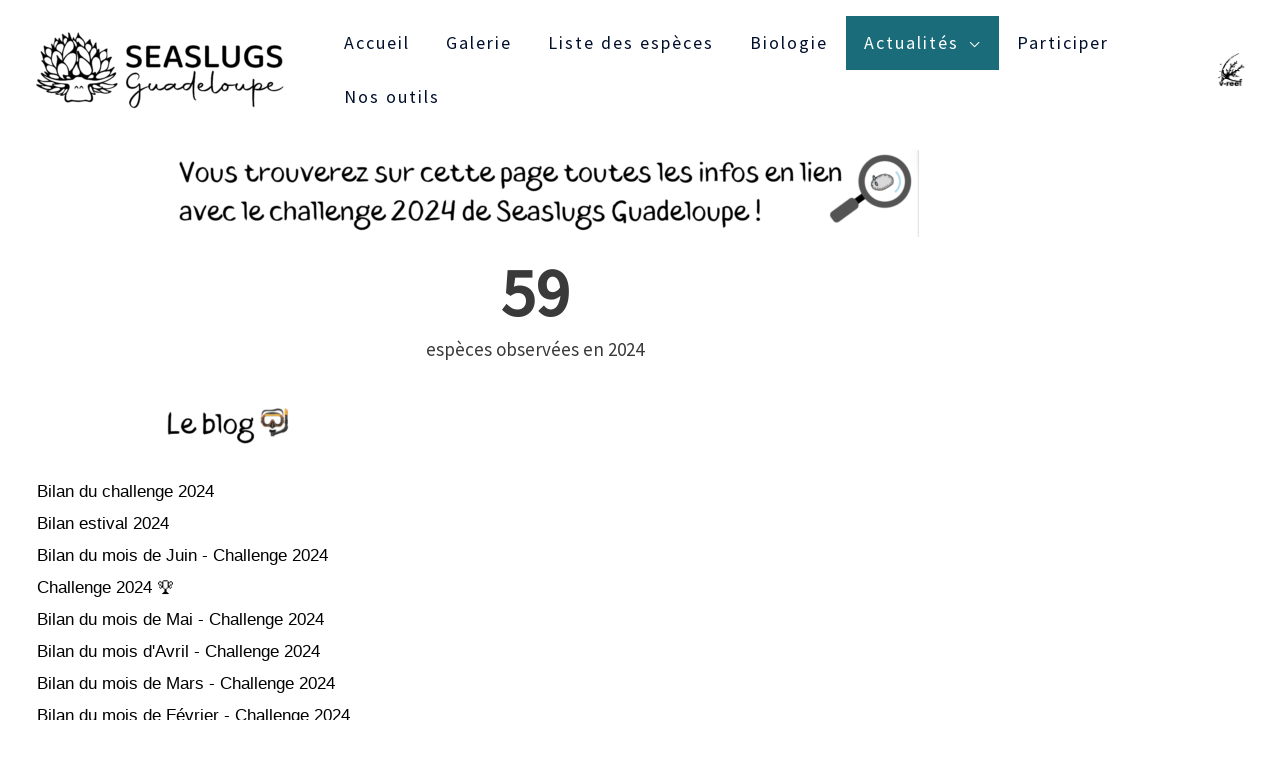

--- FILE ---
content_type: text/css
request_url: https://seaslugs-guadeloupe.com/wp-content/uploads/elementor/css/post-9042.css?ver=1768990258
body_size: 1154
content:
.elementor-9042 .elementor-element.elementor-element-69f9383 .elementor-icon-list-items:not(.elementor-inline-items) .elementor-icon-list-item:not(:last-child){padding-bottom:calc(7px/2);}.elementor-9042 .elementor-element.elementor-element-69f9383 .elementor-icon-list-items:not(.elementor-inline-items) .elementor-icon-list-item:not(:first-child){margin-top:calc(7px/2);}.elementor-9042 .elementor-element.elementor-element-69f9383 .elementor-icon-list-items.elementor-inline-items .elementor-icon-list-item{margin-right:calc(7px/2);margin-left:calc(7px/2);}.elementor-9042 .elementor-element.elementor-element-69f9383 .elementor-icon-list-items.elementor-inline-items{margin-right:calc(-7px/2);margin-left:calc(-7px/2);}body.rtl .elementor-9042 .elementor-element.elementor-element-69f9383 .elementor-icon-list-items.elementor-inline-items .elementor-icon-list-item:after{left:calc(-7px/2);}body:not(.rtl) .elementor-9042 .elementor-element.elementor-element-69f9383 .elementor-icon-list-items.elementor-inline-items .elementor-icon-list-item:after{right:calc(-7px/2);}.elementor-9042 .elementor-element.elementor-element-69f9383 .elementor-icon-list-icon{width:14px;}.elementor-9042 .elementor-element.elementor-element-69f9383 .elementor-icon-list-icon i{font-size:14px;}.elementor-9042 .elementor-element.elementor-element-69f9383 .elementor-icon-list-icon svg{max-width:14px;}.elementor-9042 .elementor-element.elementor-element-69f9383 .elementor-icon-list-text{color:#000000;padding-left:27px;}.elementor-9042 .elementor-element.elementor-element-69f9383 .elementor-icon-list-item{font-family:"Trebuchet MS", Sans-serif;font-size:17px;}.elementor-9042 .elementor-element.elementor-element-0c3e007 .wpr-grid-filters{display:none;}.elementor-9042 .elementor-element.elementor-element-0c3e007 .elementor-repeater-item-b1f81be{text-align:center;position:static;left:auto;transition-duration:0.3s;}.elementor-9042 .elementor-element.elementor-element-0c3e007 .wpr-animation-wrap:hover .elementor-repeater-item-b1f81be{transition-delay:0s;}.elementor-9042 .elementor-element.elementor-element-0c3e007 .wpr-grid-item-above-content{border-width:1px 1px 1px 1px;padding:10px 10px 10px 10px;background-color:#ffffff;border-color:#E8E8E8;border-style:solid;border-radius:0px 0px 0px 0px;}.elementor-9042 .elementor-element.elementor-element-0c3e007 .wpr-grid-item-below-content{border-width:1px 1px 1px 1px;padding:10px 10px 10px 10px;background-color:#ffffff;border-color:#E8E8E8;border-style:solid;border-radius:0px 0px 0px 0px;}.elementor-9042 .elementor-element.elementor-element-0c3e007 .wpr-grid-item-title .inner-block a{border-style:none;padding:0px 0px 0px 0px;color:#ffffff;border-color:#E8E8E8;transition-duration:0.3s;}.elementor-9042 .elementor-element.elementor-element-0c3e007 .wpr-grid-item-title .inner-block span{border-style:none;padding:0px 0px 0px 0px;color:#ffffff;border-color:#E8E8E8;transition-duration:0.3s;}.elementor-9042 .elementor-element.elementor-element-0c3e007 .wpr-grid-item-title .inner-block{margin:0px 0px 0px 0px;}.elementor-9042 .elementor-element.elementor-element-0c3e007 .wpr-grid-item-caption .inner-block{border-style:none;padding:0px 0px 0px 0px;margin:0px 0px 0px 0px;border-color:#E8E8E8;}.elementor-9042 .elementor-element.elementor-element-0c3e007 .wpr-grid-item-date .inner-block > span{border-style:none;padding:0px 0px 0px 0px;border-color:#E8E8E8;}.elementor-9042 .elementor-element.elementor-element-0c3e007 .wpr-grid-item-date .inner-block{margin:0px 0px 0px 0px;color:#ffffff;}.elementor-9042 .elementor-element.elementor-element-0c3e007 .wpr-grid-item-time .inner-block > span{border-style:none;padding:0px 0px 0px 0px;border-color:#E8E8E8;}.elementor-9042 .elementor-element.elementor-element-0c3e007 .wpr-grid-item-time .inner-block{margin:0px 0px 0px 0px;color:#ffffff;}.elementor-9042 .elementor-element.elementor-element-0c3e007 .wpr-grid-item-author .inner-block a{border-style:none;padding:0px 0px 0px 0px;color:#ffffff;border-color:#E8E8E8;transition-duration:0.1s;}.elementor-9042 .elementor-element.elementor-element-0c3e007 .wpr-grid-item-author .inner-block{margin:0px 0px 0px 0px;}.elementor-9042 .elementor-element.elementor-element-0c3e007 .wpr-grid-item-lightbox .inner-block > span{border-style:none;padding:0px 0px 0px 0px;color:#ffffff;border-color:#E8E8E8;transition-duration:0.1s;border-radius:2px 2px 2px 2px;}.elementor-9042 .elementor-element.elementor-element-0c3e007 .wpr-grid-item-lightbox .inner-block{margin:0px 0px 10px 0px;}.elementor-9042 .elementor-element.elementor-element-0c3e007 .wpr-grid-sep-style-1:not(.wpr-grid-item-display-inline) .inner-block > span{width:100%;}.elementor-9042 .elementor-element.elementor-element-0c3e007 .wpr-grid-sep-style-1.wpr-grid-item-display-inline{width:100%;}.elementor-9042 .elementor-element.elementor-element-0c3e007 .wpr-grid-sep-style-1 .inner-block > span{border-bottom-width:2px;border-bottom-color:#E8E8E8;border-bottom-style:solid;border-radius:0px 0px 0px 0px;}.elementor-9042 .elementor-element.elementor-element-0c3e007 .wpr-grid-sep-style-1 .inner-block{margin:0px 0px 0px 0px;}.elementor-9042 .elementor-element.elementor-element-0c3e007 .wpr-grid-sep-style-2:not(.wpr-grid-item-display-inline) .inner-block > span{width:20%;}.elementor-9042 .elementor-element.elementor-element-0c3e007 .wpr-grid-sep-style-2.wpr-grid-item-display-inline{width:20%;}.elementor-9042 .elementor-element.elementor-element-0c3e007 .wpr-grid-sep-style-2 .inner-block > span{border-bottom-width:2px;border-bottom-color:#605BE5;border-bottom-style:solid;border-radius:0px 0px 0px 0px;}.elementor-9042 .elementor-element.elementor-element-0c3e007 .wpr-grid-sep-style-2 .inner-block{margin:0px 0px 0px 0px;}.elementor-9042 .elementor-element.elementor-element-0c3e007 .wpr-grid-tax-style-1 .inner-block a{border-style:none;margin-right:3px;padding:0px 0px 0px 0px;color:#ffffff;border-color:#E8E8E8;transition-duration:0.1s;border-radius:2px 2px 2px 2px;}.elementor-9042 .elementor-element.elementor-element-0c3e007 .wpr-grid-tax-style-1 .wpr-grid-extra-text-left{padding-right:5px;}.elementor-9042 .elementor-element.elementor-element-0c3e007 .wpr-grid-tax-style-1 .wpr-grid-extra-text-right{padding-left:5px;}.elementor-9042 .elementor-element.elementor-element-0c3e007 .wpr-grid-tax-style-1 .inner-block{margin:0px 0px 0px 0px;}.elementor-9042 .elementor-element.elementor-element-0c3e007 .wpr-grid-tax-style-2 .inner-block a{border-style:none;margin-right:3px;padding:0px 10px 0px 10px;color:#ffffff;background-color:#605BE5;border-color:#E8E8E8;transition-duration:0.1s;border-radius:3px 3px 3px 3px;}.elementor-9042 .elementor-element.elementor-element-0c3e007 .wpr-grid-tax-style-2 .inner-block{margin:0px 0px 0px 0px;}.elementor-9042 .elementor-element.elementor-element-0c3e007 .wpr-grid-media-hover-bg{width:100%;top:calc((100% - 100%)/2);left:calc((100% - 100%)/2);height:100%;transition-duration:0.3s;background-color:rgba(0, 0, 0, 0.25);border-radius:0px 0px 0px 0px;}.elementor-9042 .elementor-element.elementor-element-0c3e007 .wpr-grid-media-hover-bg[class*="-top"]{top:calc((100% - 100%)/2);left:calc((100% - 100%)/2);}.elementor-9042 .elementor-element.elementor-element-0c3e007 .wpr-grid-media-hover-bg[class*="-bottom"]{bottom:calc((100% - 100%)/2);left:calc((100% - 100%)/2);}.elementor-9042 .elementor-element.elementor-element-0c3e007 .wpr-grid-media-hover-bg[class*="-right"]{top:calc((100% - 100%)/2);right:calc((100% - 100%)/2);}.elementor-9042 .elementor-element.elementor-element-0c3e007 .wpr-grid-media-hover-bg[class*="-left"]{top:calc((100% - 100%)/2);left:calc((100% - 100%)/2);}.elementor-9042 .elementor-element.elementor-element-0c3e007 .wpr-animation-wrap:hover .wpr-grid-media-hover-bg{transition-delay:0s;}.elementor-9042 .elementor-element.elementor-element-0c3e007 .wpr-grid-item{border-radius:0px 0px 0px 0px;}.elementor-9042 .elementor-element.elementor-element-0c3e007 .wpr-grid-image-wrap{border-color:#E8E8E8;border-style:none;border-radius:0px 0px 0px 0px;}.elementor-9042 .elementor-element.elementor-element-0c3e007 .wpr-grid-item-title .inner-block a:hover{color:#ffffff;border-color:#E8E8E8;}.elementor-9042 .elementor-element.elementor-element-0c3e007 .wpr-grid-item-title .inner-block span:hover{color:#ffffff;border-color:#E8E8E8;}.elementor-9042 .elementor-element.elementor-element-0c3e007 .wpr-grid-item-title .wpr-pointer-item:before{transition-duration:0.3s;}.elementor-9042 .elementor-element.elementor-element-0c3e007 .wpr-grid-item-title .wpr-pointer-item:after{transition-duration:0.3s;}.elementor-9042 .elementor-element.elementor-element-0c3e007 .wpr-grid-item-caption .inner-block p{color:#ffffff;}.elementor-9042 .elementor-element.elementor-element-0c3e007 .wpr-grid-item-date .inner-block span[class*="wpr-grid-extra-text"]{color:#9C9C9C;}.elementor-9042 .elementor-element.elementor-element-0c3e007 .wpr-grid-item-date .inner-block [class*="wpr-grid-extra-icon"] i{color:#9C9C9C;}.elementor-9042 .elementor-element.elementor-element-0c3e007 .wpr-grid-item-date .inner-block [class*="wpr-grid-extra-icon"] svg{fill:#9C9C9C;}.elementor-9042 .elementor-element.elementor-element-0c3e007 .wpr-grid-item-date .wpr-grid-extra-text-left{padding-right:5px;}.elementor-9042 .elementor-element.elementor-element-0c3e007 .wpr-grid-item-date .wpr-grid-extra-text-right{padding-left:5px;}.elementor-9042 .elementor-element.elementor-element-0c3e007 .wpr-grid-item-date .wpr-grid-extra-icon-left{padding-right:5px;}.elementor-9042 .elementor-element.elementor-element-0c3e007 .wpr-grid-item-date .wpr-grid-extra-icon-right{padding-left:5px;}.elementor-9042 .elementor-element.elementor-element-0c3e007 .wpr-grid-item-time .inner-block span[class*="wpr-grid-extra-text"]{color:#9C9C9C;}.elementor-9042 .elementor-element.elementor-element-0c3e007 .wpr-grid-item-time .inner-block [class*="wpr-grid-extra-icon"] i{color:#9C9C9C;}.elementor-9042 .elementor-element.elementor-element-0c3e007 .wpr-grid-item-time .inner-block [class*="wpr-grid-extra-icon"] svg{fill:#9C9C9C;}.elementor-9042 .elementor-element.elementor-element-0c3e007 .wpr-grid-item-time .wpr-grid-extra-text-left{padding-right:5px;}.elementor-9042 .elementor-element.elementor-element-0c3e007 .wpr-grid-item-time .wpr-grid-extra-text-right{padding-left:5px;}.elementor-9042 .elementor-element.elementor-element-0c3e007 .wpr-grid-item-time .wpr-grid-extra-icon-left{padding-right:5px;}.elementor-9042 .elementor-element.elementor-element-0c3e007 .wpr-grid-item-time .wpr-grid-extra-icon-right{padding-left:5px;}.elementor-9042 .elementor-element.elementor-element-0c3e007 .wpr-grid-item-author .inner-block span[class*="wpr-grid-extra-text"]{color:#9C9C9C;}.elementor-9042 .elementor-element.elementor-element-0c3e007 .wpr-grid-item-author .inner-block a:hover{color:#605BE5;border-color:#E8E8E8;}.elementor-9042 .elementor-element.elementor-element-0c3e007 .wpr-grid-item-author .inner-block a img{border-radius:0px 0px 0px 0px;}.elementor-9042 .elementor-element.elementor-element-0c3e007 .wpr-grid-item-author .wpr-grid-extra-text-left{padding-right:5px;}.elementor-9042 .elementor-element.elementor-element-0c3e007 .wpr-grid-item-author .wpr-grid-extra-text-right{padding-left:5px;}.elementor-9042 .elementor-element.elementor-element-0c3e007 .wpr-grid-item-author .wpr-grid-extra-icon-left{padding-right:5px;}.elementor-9042 .elementor-element.elementor-element-0c3e007 .wpr-grid-item-author .wpr-grid-extra-icon-right{padding-left:5px;}.elementor-9042 .elementor-element.elementor-element-0c3e007 .wpr-grid-item-author img{margin-right:5px;}.elementor-9042 .elementor-element.elementor-element-0c3e007 .wpr-grid-item-lightbox .inner-block > span:hover{color:#ffffff;border-color:#E8E8E8;}.elementor-9042 .elementor-element.elementor-element-0c3e007 .wpr-grid-item-lightbox .wpr-grid-extra-text-left{padding-right:5px;}.elementor-9042 .elementor-element.elementor-element-0c3e007 .wpr-grid-item-lightbox .wpr-grid-extra-text-right{padding-left:5px;}.elementor-9042 .elementor-element.elementor-element-0c3e007 .wpr-grid-tax-style-1 .inner-block span[class*="wpr-grid-extra-text"]{color:#9C9C9C;}.elementor-9042 .elementor-element.elementor-element-0c3e007 .wpr-grid-tax-style-1 .inner-block [class*="wpr-grid-extra-icon"] i{color:#9C9C9C;}.elementor-9042 .elementor-element.elementor-element-0c3e007 .wpr-grid-tax-style-1 .inner-block [class*="wpr-grid-extra-icon"] svg{fill:#9C9C9C;}.elementor-9042 .elementor-element.elementor-element-0c3e007 .wpr-grid-tax-style-1 .inner-block a:hover{color:#605BE5;border-color:#E8E8E8;}.elementor-9042 .elementor-element.elementor-element-0c3e007 .wpr-grid-tax-style-1 .wpr-pointer-item:before{background-color:#605BE5;transition-duration:0.1s;}.elementor-9042 .elementor-element.elementor-element-0c3e007 .wpr-grid-tax-style-1 .wpr-pointer-item:after{background-color:#605BE5;transition-duration:0.1s;}.elementor-9042 .elementor-element.elementor-element-0c3e007 .wpr-grid-tax-style-1 .wpr-grid-extra-icon-left{padding-right:5px;}.elementor-9042 .elementor-element.elementor-element-0c3e007 .wpr-grid-tax-style-1 .wpr-grid-extra-icon-right{padding-left:5px;}.elementor-9042 .elementor-element.elementor-element-0c3e007 .wpr-grid-tax-style-2 .inner-block a:hover{color:#ffffff;background-color:#4A45D2;border-color:#E8E8E8;}.elementor-9042 .elementor-element.elementor-element-0c3e007 .wpr-grid-tax-style-2 .wpr-pointer-item:before{background-color:#ffffff;transition-duration:0.1s;}.elementor-9042 .elementor-element.elementor-element-0c3e007 .wpr-grid-tax-style-2 .wpr-pointer-item:after{background-color:#ffffff;transition-duration:0.1s;}.elementor-9042 .elementor-element.elementor-element-0c3e007 .wpr-grid-tax-style-2 .wpr-grid-extra-text-left{padding-right:5px;}.elementor-9042 .elementor-element.elementor-element-0c3e007 .wpr-grid-tax-style-2 .wpr-grid-extra-text-right{padding-left:5px;}.elementor-9042 .elementor-element.elementor-element-0c3e007 .wpr-grid-tax-style-2 .wpr-grid-extra-icon-left{padding-right:5px;}.elementor-9042 .elementor-element.elementor-element-0c3e007 .wpr-grid-tax-style-2 .wpr-grid-extra-icon-right{padding-left:5px;}@media(max-width:1024px){.elementor-9042 .elementor-element.elementor-element-0c3e007 .wpr-grid-filters{display:none;}.elementor-9042 .elementor-element.elementor-element-0c3e007 .elementor-repeater-item-b1f81be{position:static;left:auto;}}@media(max-width:767px){.elementor-9042 .elementor-element.elementor-element-0c3e007 .wpr-grid-filters{display:none;}.elementor-9042 .elementor-element.elementor-element-0c3e007 .elementor-repeater-item-b1f81be{position:static;left:auto;}}